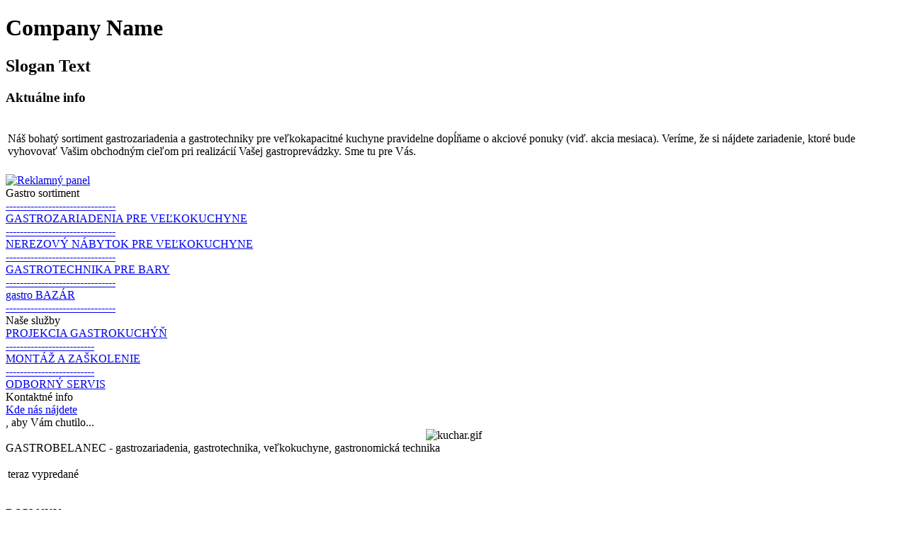

--- FILE ---
content_type: text/html; charset=utf-8
request_url: http://gastrobelanec.sk/index.php?option=com_content&view=article&id=66&Itemid=48
body_size: 16227
content:
<!DOCTYPE html PUBLIC "-//W3C//DTD XHTML 1.0 Transitional//EN" "http://www.w3.org/TR/xhtml1/DTD/xhtml1-transitional.dtd">
<html xmlns="http://www.w3.org/1999/xhtml" xml:lang="sk-sk" lang="sk-sk" >
<head>
  <meta http-equiv="content-type" content="text/html; charset=utf-8" />
  <meta name="robots" content="index, follow" />
  <meta name="keywords" content="gastrobazar, gastro bazar, gastrozariadenia, gastrotechnika" />
  <meta name="title" content="Gastrobazár" />
  <meta name="author" content="Administrator" />
  <meta name="description" content="gastrobazar, gastro bazar, gastrozariadenia, gastrotechnika" />
  <meta name="generator" content="Joomla! 1.5 - Open Source Content Management" />
  <title>GASTROBELANEC - gastrozariadenia, gastrotechnika, veľkokuchyne, gastronomická technika</title>
  <script type="text/javascript" src="/media/system/js/mootools.js"></script>
  <script type="text/javascript" src="/media/system/js/caption.js"></script>

<link rel="stylesheet" href="/templates/system/css/system.css" type="text/css" /> 
<link rel="stylesheet" href="/templates/system/css/general.css" type="text/css" />
<link rel="stylesheet" href="/templates/green_corporate/css/template.css" type="text/css" />
<script type="text/javascript" src="/templates/green_corporate/js/custom_lib.js"></script>

</head>
<body><div class="im4_body">
	<div class="wrapper" >
         <div class="header">
		 
		       <div class="logo"></div>
	       <div class="companyname"><h1><span id="im4_company">Company</span><span id="im4_name"> Name</span></h1><h2 id="im4_slogan">Slogan Text</h2></div>
           <div id="im4_newsmodule">		<div class="moduletable">
					<h3>Aktuálne info</h3>
					


<table class="contentpaneopen">
	<tr>
		<td valign="top" ><p>Náš bohatý sortiment gastrozariadenia a gastrotechniky pre  veľkokapacitné kuchyne pravidelne dopĺňame o akciové ponuky (viď. akcia  mesiaca). Veríme, že si nájdete zariadenie, ktoré bude vyhovovať Vašim  obchodným cieľom pri realizácií Vašej gastroprevádzky. Sme tu pre Vás.</p></td>
	</tr>
	<tr>
        <td valign="top" >

       		</td>
     </tr>
</table>
		</div>
	</div>
      </div>
         <div class="navigation">
		 
		       <div class="im4_topmenu"><div id="im4_topmenu_m"></div></div>
           <div class="im4_search"></div>
           <div class="cleared"></div>
           <div class="im4_breadcrumbs"><div class="bannergroup">

<div class="banneritem"><a href="/index.php?option=com_banners&amp;task=click&amp;bid=8" target="_blank"><img src="http://gastrobelanec.sk/images/banners/shop-ad-books.jpg" alt="Reklamný panel" /></a><div class="clr"></div>
	</div>

</div></div>
      </div>
		          <div id="leftcolumn">
         <div class="im4Block">
    <div class="im4Block-tl"></div>
    <div class="im4Block-tr"><div></div></div>
    <div class="im4Block-bl"><div></div></div>
    <div class="im4Block-br"><div></div></div>
    <div class="im4Block-tc"><div></div></div>
    <div class="im4Block-bc"><div></div></div>
    <div class="im4Block-cl"><div></div></div>
    <div class="im4Block-cr"><div></div></div>
    <div class="im4Block-cc"></div>
    <div class="im4Block-body">

<div class="im4BlockHeader">
    <div class="im4header-tag-icon">
        <div class="im4BlockHeader-text">

Gastro sortiment
        </div>
    </div>
    <div class="im4_l"></div>
    <div class="im4_r"><div></div></div>
</div>

<div class="im4BlockContent">
    <div class="im4BlockContent-body">


<table width="100%" border="0" cellpadding="0" cellspacing="0">
<tr ><td><a href="/index.php?option=com_content&amp;view=frontpage&amp;Itemid=1" class="mainlevel" >-------------------------------</a></td></tr>
<tr ><td><a href="/index.php?option=com_content&amp;view=category&amp;layout=blog&amp;id=34&amp;Itemid=27" class="mainlevel" >GASTROZARIADENIA PRE VEĽKOKUCHYNE</a></td></tr>
<tr ><td><a href="/index.php?option=com_content&amp;view=article&amp;id=6&amp;Itemid=2" class="mainlevel" >-------------------------------</a></td></tr>
<tr ><td><a href="/index.php?option=com_content&amp;view=category&amp;layout=blog&amp;id=35&amp;Itemid=54" class="mainlevel" >NEREZOVÝ NÁBYTOK PRE VEĽKOKUCHYNE</a></td></tr>
<tr ><td><a href="/index.php?option=com_content&amp;view=article&amp;id=50&amp;Itemid=41" class="mainlevel" >-------------------------------</a></td></tr>
<tr ><td><a href="/index.php?option=com_content&amp;view=category&amp;layout=blog&amp;id=36&amp;Itemid=37" class="mainlevel" >GASTROTECHNIKA PRE BARY</a></td></tr>
<tr ><td><a href="/index.php?option=com_content&amp;view=article&amp;id=66&amp;Itemid=48" class="mainlevel" id="active_menu">-------------------------------</a></td></tr>
<tr ><td><a href="/index.php?option=com_content&amp;view=article&amp;id=66&amp;Itemid=50" class="mainlevel" >gastro BAZÁR</a></td></tr>
<tr ><td><a href="/index.php?option=com_content&amp;view=article&amp;id=66&amp;Itemid=55" class="mainlevel" >-------------------------------</a></td></tr>
</table>
    </div>
</div>


    </div>
</div>

<div class="im4Block">
    <div class="im4Block-tl"></div>
    <div class="im4Block-tr"><div></div></div>
    <div class="im4Block-bl"><div></div></div>
    <div class="im4Block-br"><div></div></div>
    <div class="im4Block-tc"><div></div></div>
    <div class="im4Block-bc"><div></div></div>
    <div class="im4Block-cl"><div></div></div>
    <div class="im4Block-cr"><div></div></div>
    <div class="im4Block-cc"></div>
    <div class="im4Block-body">

<div class="im4BlockHeader">
    <div class="im4header-tag-icon">
        <div class="im4BlockHeader-text">

Naše služby
        </div>
    </div>
    <div class="im4_l"></div>
    <div class="im4_r"><div></div></div>
</div>

<div class="im4BlockContent">
    <div class="im4BlockContent-body">


<table width="100%" border="0" cellpadding="0" cellspacing="0">
<tr ><td><a href="/index.php?option=com_content&amp;view=article&amp;id=64&amp;Itemid=11" class="mainlevel" >PROJEKCIA GASTROKUCHÝŇ</a></td></tr>
<tr ><td><a href="/index.php?option=com_content&amp;view=article&amp;id=64&amp;Itemid=57" class="mainlevel" >-------------------------</a></td></tr>
<tr ><td><a href="/index.php?option=com_content&amp;view=article&amp;id=65&amp;Itemid=12" class="mainlevel" >MONTÁŽ A ZAŠKOLENIE</a></td></tr>
<tr ><td><a href="/index.php?option=com_content&amp;view=article&amp;id=65&amp;Itemid=58" class="mainlevel" >-------------------------</a></td></tr>
<tr ><td><a href="/index.php?option=com_content&amp;view=article&amp;id=68&amp;Itemid=13" class="mainlevel" >ODBORNÝ SERVIS</a></td></tr>
</table>
    </div>
</div>


    </div>
</div>

<div class="im4Block">
    <div class="im4Block-tl"></div>
    <div class="im4Block-tr"><div></div></div>
    <div class="im4Block-bl"><div></div></div>
    <div class="im4Block-br"><div></div></div>
    <div class="im4Block-tc"><div></div></div>
    <div class="im4Block-bc"><div></div></div>
    <div class="im4Block-cl"><div></div></div>
    <div class="im4Block-cr"><div></div></div>
    <div class="im4Block-cc"></div>
    <div class="im4Block-body">

<div class="im4BlockHeader">
    <div class="im4header-tag-icon">
        <div class="im4BlockHeader-text">

Kontaktné info
        </div>
    </div>
    <div class="im4_l"></div>
    <div class="im4_r"><div></div></div>
</div>

<div class="im4BlockContent">
    <div class="im4BlockContent-body">


<table width="100%" border="0" cellpadding="0" cellspacing="0">
<tr ><td><a href="/index.php?option=com_contact&amp;view=contact&amp;id=1&amp;Itemid=38" class="mainlevel" >Kde nás nájdete</a></td></tr>
</table>
    </div>
</div>


    </div>
</div>

<div class="im4Block">
    <div class="im4Block-tl"></div>
    <div class="im4Block-tr"><div></div></div>
    <div class="im4Block-bl"><div></div></div>
    <div class="im4Block-br"><div></div></div>
    <div class="im4Block-tc"><div></div></div>
    <div class="im4Block-bc"><div></div></div>
    <div class="im4Block-cl"><div></div></div>
    <div class="im4Block-cr"><div></div></div>
    <div class="im4Block-cc"></div>
    <div class="im4Block-body">

<div class="im4BlockHeader">
    <div class="im4header-tag-icon">
        <div class="im4BlockHeader-text">

, aby Vám chutilo...
        </div>
    </div>
    <div class="im4_l"></div>
    <div class="im4_r"><div></div></div>
</div>

<div class="im4BlockContent">
    <div class="im4BlockContent-body">

<div align="center">
	<img src="/images/varna/kuchar.gif" alt="kuchar.gif" width="170" height="170" /></div>
    </div>
</div>


    </div>
</div>


         </div>
         		 <div class="content">
		      <div class="im4_showcase1"></div>
              <div class="im4_showcase2"></div>
              <div class="im4_showcase2"></div>
              <div class="cleared"></div>
<div class="im4_sheet">
	<div class="componentheading">
		GASTROBELANEC - gastrozariadenia, gastrotechnika, veľkokuchyne, gastronomická technika	</div>

<table class="contentpaneopen">



<tr>
<td valign="top">
<p>teraz vypredané</p></td>
</tr>

</table>
<span class="article_separator">&nbsp;</span>

			    
			  </div>
              <div class="im4_showcase3"></div>
              <div class="im4_showcase4"></div>
              <div class="im4_showcase4"></div>
              <div class="im4_footer"></div>
   </div>
   		 <div id="rightcolumn">
         		<div class="im4Block">
    <div class="im4Block-tl"></div>
    <div class="im4Block-tr"><div></div></div>
    <div class="im4Block-bl"><div></div></div>
    <div class="im4Block-br"><div></div></div>
    <div class="im4Block-tc"><div></div></div>
    <div class="im4Block-bc"><div></div></div>
    <div class="im4Block-cl"><div></div></div>
    <div class="im4Block-cr"><div></div></div>
    <div class="im4Block-cc"></div>
    <div class="im4Block-body">

<div class="im4BlockHeader">
    <div class="im4header-tag-icon">
        <div class="im4BlockHeader-text">

DOPLNKY
        </div>
    </div>
    <div class="im4_l"></div>
    <div class="im4_r"><div></div></div>
</div>

<div class="im4BlockContent">
    <div class="im4BlockContent-body">

<ul class="menu"><li class="item56"><a href="/index.php?option=com_content&amp;view=article&amp;id=70&amp;Itemid=56"><span>nahradne diely pre gastrozariadenia</span></a></li></ul>
    </div>
</div>


    </div>
</div>

<div class="im4Block">
    <div class="im4Block-tl"></div>
    <div class="im4Block-tr"><div></div></div>
    <div class="im4Block-bl"><div></div></div>
    <div class="im4Block-br"><div></div></div>
    <div class="im4Block-tc"><div></div></div>
    <div class="im4Block-bc"><div></div></div>
    <div class="im4Block-cl"><div></div></div>
    <div class="im4Block-cr"><div></div></div>
    <div class="im4Block-cc"></div>
    <div class="im4Block-body">

<div class="im4BlockContent">
    <div class="im4BlockContent-body">

<div align="center">
<a href="http://www.gastrobelanec.sk/index.php?option=com_content&view=article&id=70&Itemid=56" target="_self">
	<img src="/images/nahradne/nahradne_diely.jpg" alt="nahradne_diely.jpg" width="140" height="93" /></a>
</div>
    </div>
</div>


    </div>
</div>

<div class="im4Block">
    <div class="im4Block-tl"></div>
    <div class="im4Block-tr"><div></div></div>
    <div class="im4Block-bl"><div></div></div>
    <div class="im4Block-br"><div></div></div>
    <div class="im4Block-tc"><div></div></div>
    <div class="im4Block-bc"><div></div></div>
    <div class="im4Block-cl"><div></div></div>
    <div class="im4Block-cr"><div></div></div>
    <div class="im4Block-cc"></div>
    <div class="im4Block-body">

<div class="im4BlockHeader">
    <div class="im4header-tag-icon">
        <div class="im4BlockHeader-text">

gastro BAZÁR
        </div>
    </div>
    <div class="im4_l"></div>
    <div class="im4_r"><div></div></div>
</div>

<div class="im4BlockContent">
    <div class="im4BlockContent-body">

<div align="center">
<a href="http://www.gastrobelanec.sk/index.php?option=com_content&view=article&id=66&Itemid=50" target="_self">
	<img src="/images/bazar/umyvacka.jpg" alt="umyvacka.jpg" width="140" height="55" /></a>
</div>
    </div>
</div>


    </div>
</div>

<div class="im4Block">
    <div class="im4Block-tl"></div>
    <div class="im4Block-tr"><div></div></div>
    <div class="im4Block-bl"><div></div></div>
    <div class="im4Block-br"><div></div></div>
    <div class="im4Block-tc"><div></div></div>
    <div class="im4Block-bc"><div></div></div>
    <div class="im4Block-cl"><div></div></div>
    <div class="im4Block-cr"><div></div></div>
    <div class="im4Block-cc"></div>
    <div class="im4Block-body">

<div class="im4BlockHeader">
    <div class="im4header-tag-icon">
        <div class="im4BlockHeader-text">

Hlasovanie
        </div>
    </div>
    <div class="im4_l"></div>
    <div class="im4_r"><div></div></div>
</div>

<div class="im4BlockContent">
    <div class="im4BlockContent-body">

<form action="index.php" method="post" name="form2">

<table width="95%" border="0" cellspacing="0" cellpadding="1" align="center" class="poll">
<thead>
	<tr>
		<td style="font-weight: bold;">
			Aké služby chcete u nás zlepšiť?		</td>
	</tr>
</thead>
	<tr>
		<td align="center">
			<table class="pollstableborder" cellspacing="0" cellpadding="0" border="0">
							<tr>
					<td class="sectiontableentry2" valign="top">
						<input type="radio" name="voteid" id="voteid1" value="1" alt="1" />
					</td>
					<td class="sectiontableentry2" valign="top">
						<label for="voteid1">
							Návrhy kuchýň						</label>
					</td>
				</tr>
											<tr>
					<td class="sectiontableentry1" valign="top">
						<input type="radio" name="voteid" id="voteid2" value="2" alt="2" />
					</td>
					<td class="sectiontableentry1" valign="top">
						<label for="voteid2">
							Viac akciových ponúk						</label>
					</td>
				</tr>
											<tr>
					<td class="sectiontableentry2" valign="top">
						<input type="radio" name="voteid" id="voteid3" value="3" alt="3" />
					</td>
					<td class="sectiontableentry2" valign="top">
						<label for="voteid3">
							Foto realizácií						</label>
					</td>
				</tr>
										</table>
		</td>
	</tr>
	<tr>
		<td>
			<div align="center">
				<input type="submit" name="task_button" class="button" value="Hlasovať" />
				&nbsp;
				<input type="button" name="option" class="button" value="Výsledky" onclick="document.location.href='/index.php?option=com_poll&amp;id=14:co-zlepsit'" />
			</div>
		</td>
	</tr>
</table>

	<input type="hidden" name="option" value="com_poll" />
	<input type="hidden" name="task" value="vote" />
	<input type="hidden" name="id" value="14" />
	<input type="hidden" name="8f74c62130d5e61515febdde653710dc" value="1" /></form>
    </div>
</div>


    </div>
</div>

<div class="im4Block">
    <div class="im4Block-tl"></div>
    <div class="im4Block-tr"><div></div></div>
    <div class="im4Block-bl"><div></div></div>
    <div class="im4Block-br"><div></div></div>
    <div class="im4Block-tc"><div></div></div>
    <div class="im4Block-bc"><div></div></div>
    <div class="im4Block-cl"><div></div></div>
    <div class="im4Block-cr"><div></div></div>
    <div class="im4Block-cc"></div>
    <div class="im4Block-body">

<div class="im4BlockHeader">
    <div class="im4header-tag-icon">
        <div class="im4BlockHeader-text">

Kto je online
        </div>
    </div>
    <div class="im4_l"></div>
    <div class="im4_r"><div></div></div>
</div>

<div class="im4BlockContent">
    <div class="im4BlockContent-body">

&nbsp;Návštevníci: 2&nbsp;
    </div>
</div>


    </div>
</div>


		 </div>
		          <div class="footer">
		   <div class="im4_bottom"></div>
           <div class="im4_copyright">&copy; <a href="http://www.im4designs.com" target="_blank">im4 Designs</a>
           </div>
  </div>   </div>
   </div><!--im4_body-->
<div></div></body></html>